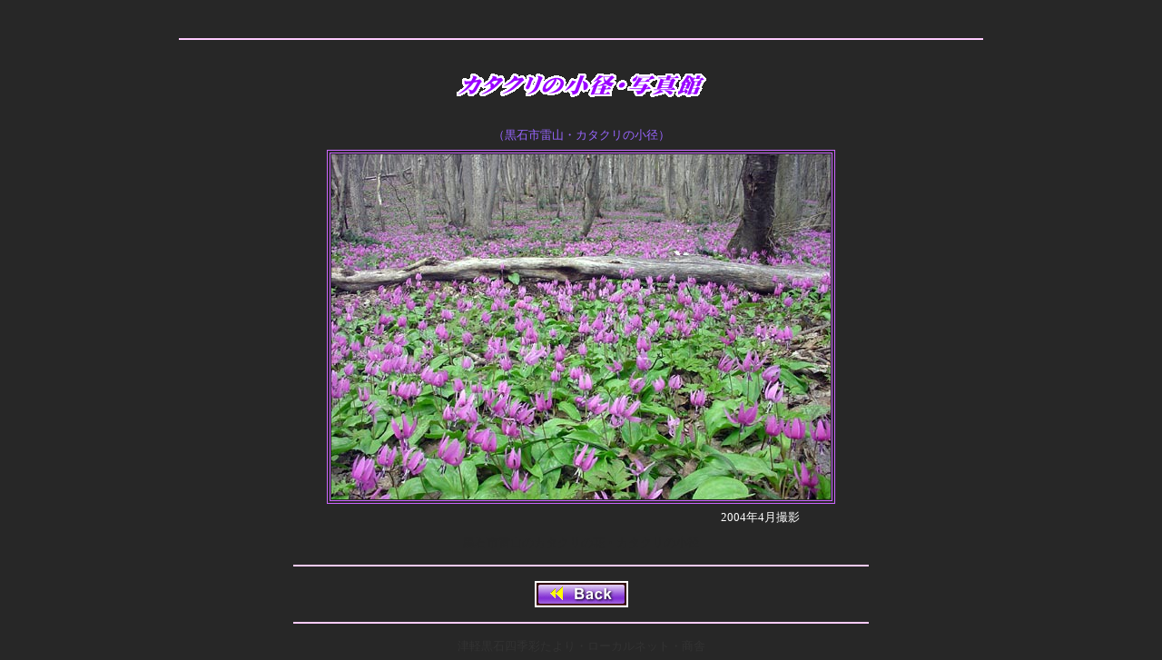

--- FILE ---
content_type: text/html
request_url: https://yosare.com/katakuri/photo-page02/kap02-web17.htm
body_size: 997
content:
<!DOCTYPE HTML PUBLIC "-//W3C//DTD HTML 4.01 Transitional//EN">
<HTML>
<HEAD>
<META name="description" content="黒石市からカタクリの花の様子を伝えます。">
<META name="keywords" content="カタクリの花,カタクリの小径,雷山,かたくりの花,黒石市,黒石,津軽黒石四季彩たより,ローカルネット・商舎,山野草,青森県,津軽">
<META http-equiv="Content-Type" content="text/html; charset=Shift_JIS">
<META name="GENERATOR" content="IBM WebSphere Studio Homepage Builder Version 6.5.2.0 for Windows">
<META http-equiv="Content-Style-Type" content="text/css">
<TITLE>2004年カタクリの小径・写真17（黒石市）</TITLE>
<meta http-equiv="Content-Type" content="text/html; charset=shift_jis">
<meta http-equiv="Content-Language" content="ja">
</HEAD>
<BODY bgcolor="#272727">
<P><BR>
</P>
<HR color="#FFCCFF" width="70%">
<CENTER>
<TABLE>
  <TBODY>
    <TR>
      <TD width="640" align="center" height="80"><IMG src="../katalogo14-02.gif" width="275" height="26" border="0"></TD>
    </TR>
    <TR>
      <TD align="center" height="27"><FONT color="#9966ff" size="2"> （黒石市雷山・カタクリの小径）</FONT></TD>
    </TR>
  </TBODY>
</TABLE>
<TABLE bordercolor="#cc66ff" border="1">
  <TBODY>
    <TR>
      <TD align="center" nowrap width="374" height="377"><IMG src="DSC09332-001.jpg" width="550" height="380" border="0"></TD>
    </TR>
  </TBODY>
</TABLE>
</CENTER>
<CENTER>
<TABLE>
  <TBODY>
    <TR>
      <TD align="right" width="514" height="26"><FONT size="2" color="#ffffff">2004年4月撮影</FONT>　</TD>
    </TR>
    <TR>
      <TD align="center" height="27"><FONT size="2" color="#272727">黒石市雷山のカタクリの花・カタクリの小径</FONT></TD>
    </TR>
  </TBODY>
</TABLE>
</CENTER>
<center></center>
<HR color="#FFCCFF" width="50%">
<P align="center"><A href="../../kaphoto-04.htm" target="_top"><IMG src="../../button/back-01.gif" width="103" height="29" border="0"></A></P>
<HR color="#FFCCFF" width="50%">
<P align="center"><FONT color="#333333" size="2">津軽黒石四季彩たより・ローカルネット・商舎</FONT></P>
<P><BR>
</P>
<SCRIPT Language="JavaScript">
<!--
document.write("<img src='http://www.yosare.com/acc/acclog.cgi?");
document.write("referrer="+document.referrer+"&");
document.write("width="+screen.width+"&");
document.write("height="+screen.height+"&");
document.write("color="+screen.colorDepth+"'>");
// -->
</SCRIPT>
</BODY>
</HTML>